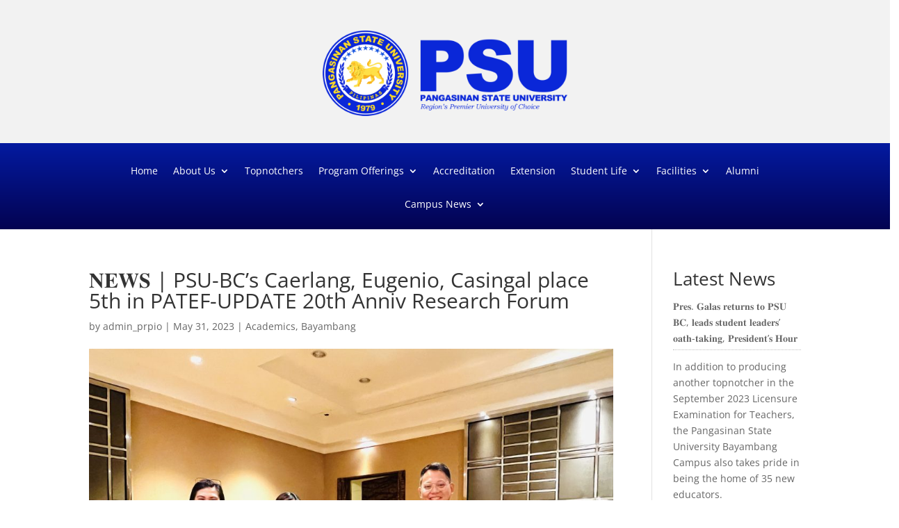

--- FILE ---
content_type: text/css
request_url: https://bayambang.psu.edu.ph/wp-content/et-cache/global/et-divi-customizer-global.min.css?ver=1767860868
body_size: 5224
content:
@media only screen and (min-width:1350px){.et_pb_row{padding:27px 0}.et_pb_section{padding:54px 0}.single.et_pb_pagebuilder_layout.et_full_width_page .et_post_meta_wrapper{padding-top:81px}.et_pb_fullwidth_section{padding:0}}.et-menu,nav#top-menu-nav,nav.et-menu-nav{display:none}@media only screen and (max-width:600px){#logo{max-height:50%}#main-header{padding-top:0px;padding-bottom:0px}}@media only screen and (min-width:981px){#logo{max-height:100%}#main-header{display:none}.et_pb_posts .et_pb_post img,.et_pb_posts .et_overlay{width:30%;height:50px!important;margin-right:4%;float:left}.et_pb_posts .entry-title,.et_pb_posts .post-meta,.et_pb_posts .post-content{float:right;width:58%}body.rtl .et_pb_posts .et_pb_post img,body.rtl .et_pb_posts .et_overlay{float:right;margin-left:4%;margin-right:0}body.rtl .et_pb_posts .entry-title,body.rtl .et_pb_posts .post-meta,body.rtl .et_pb_posts .post-content{float:left}}#dm-slider .et_pb_slide_image img{margin-top:0px;margin-left:0px;max-height:100%!important}#dm-slider .et_pb_slide{padding-left:0px}#dm-slider .et-pb-controllers a{width:24px;height:4px;margin-right:4px;-webkit-border-radius:0px;-moz-border-radius:0px;border-radius:0px}#dm-slider .et-pb-arrow-prev,#dm-slider .et-pb-arrow-next{background-color:rgba(0,0,0,.25);-webkit-border-radius:50%;-moz-border-radius:50%;border-radius:50%!important}#dm-slider .et-pb-controllers{top:30px!important;left:calc(47.25% + 20px)!important;width:50%!important;height:10px!important;text-align:left!important}.pa-inline-buttons .et_pb_button_module_wrapper{display:inline-block}.et_header_style_left #logo{max-width:100%}.nav li ul{padding:0px 0;width:360px}#main-footer .container{}#footer-widgets{display:none}#top-menu li li{padding:0 0px}#top-menu li li a{padding:0px 0px;width:360}.nav li li{padding:0 5px;margin:0;font-size:8px}#top-menu li li a{padding:5px 10px;width:360px;font-size:12px}#top-menu li{display:inline-block;text-transform:uppercase}.et_pb_menu_0.et_pb_menu ul li a{text-transform:uppercase}.et-menu li li a{padding:5px 5px;width:350px}.et-menu li li a:hover{}.entry-content table:not(.variations){border:0px solid #eee;font-size:14px}.et_pb_menu .et-menu-nav>ul ul{padding:0px 0}#top-menu li.current-menu-item>a{color:#ffa500}#top-menu a{color:#0D6094}#top-menu a:hover{color:#ffa500}.et-show-dropdown,.et-hover{color:#ffa500}#main-header{z-index:100;box-shadow:0 0px 0 rgb(0 0 0 / 10%)!important}.pointer{cursor:pointer}.et_header_style_centered #main-header div#et-top-navigation{margin-top:20px}#block-8{margin-bottom:0px!important}.footerlinks{padding-bottom:10px;border-bottom:1px solid rgba(255,255,255,0.15)}.wp-block-latest-posts__post-title a:hover{color:#0088cc}.et_pb_bg_layout_light .et_pb_widget li a:hover{color:#0088cc!important}.et_fixed_nav.et_show_nav #page-container{padding-top:0px!important}@media(max-width:640px){.et_header_style_left #logo{max-width:85%}.preloader{position:fixed;top:0;left:0;right:0;bottom:0;background-color:#fefefe;z-index:100000;height:100%;width:100%;overflow:hidden!important}.preloader .status{width:200px;height:200px;position:absolute;left:40%;top:40%;background-image:url("https://main.psu.edu.ph/wp-content/uploads/2022/06/psu-loader.gif");background-repeat:no-repeat;background-position:center;-webkit-background-size:cover;background-size:cover;margin:-50px 0 0 -50px}}@media(min-width:641px){.preloader{position:fixed;top:0;left:0;right:0;bottom:0;background-color:#fefefe;z-index:100000;height:100%;width:100%;overflow:hidden!important}.preloader .status{width:200px;height:200px;position:absolute;left:45%;top:45%;background-image:url("https://main.psu.edu.ph/wp-content/uploads/2022/06/psu-loader.gif");background-repeat:no-repeat;background-position:center;-webkit-background-size:cover;background-size:cover;margin:-50px 0 0 -50px}}#logo{max-height:100%!important}.mfp-title{display:none!important}.et_pb_fullwidth_menu_0.et_pb_fullwidth_menu ul li.current-menu-item a{color:#ffd700!important}.wid li{border-bottom:.5px dotted #c0c0c0;padding:5px 0px}.org_container .et_pb_with_border{transition:all ease-in-out .3s}.org_container .et_pb_with_border:hover{transform:scale(1.05,1.05);transition:all ease-in-out .3s}.org-link .et_pb_blurb_content{margin:0;display:flex;flex-direction:row;align-items:center}.org-link .et_pb_blurb_content h4{padding-bottom:0px;word-wrap:break-word}.org-link .et_pb_blurb_container{flex-shrink:1}.org-link .et_pb_main_blurb_image{margin:0}#accre_menu{background:rgba(255,255,255,0.8);backdrop-filter:saturate(180%) blur(20px);-webkit-backdrop-filter:saturate(180%) blur(20px)}#bodynav{background:rgba(0,26,91,0.8)!important;backdrop-filter:saturate(180%) blur(20px);-webkit-backdrop-filter:saturate(180%) blur(20px)}#sidenav *{border:none}#block-8{width:100%;border:none}#sidenav{border:0px;background:rgba(0,0,177,0.8);backdrop-filter:saturate(180%) blur(20px);-webkit-backdrop-filter:saturate(180%) blur(20px);border-radius:16px}#sidenav .et_pb_column{border:none}.et_pb_row .et_pb_row_11{border:none}#block-8 ul{width:100%;border:none}#block-8 ul li{}#block-8 ul li a{display:block;text-align:left;color:#fff;padding:10px 15px}#block-8 ul li a:hover{color:#ffd700!important;transition:all .3s ease-in-out}

--- FILE ---
content_type: text/css
request_url: https://bayambang.psu.edu.ph/wp-content/et-cache/20098/et-divi-dynamic-tb-17859-tb-15406-20098-late.css
body_size: 1746
content:
@font-face{font-family:ETmodules;font-display:block;src:url(//bayambang.psu.edu.ph/wp-content/themes/Divi/core/admin/fonts/modules/social/modules.eot);src:url(//bayambang.psu.edu.ph/wp-content/themes/Divi/core/admin/fonts/modules/social/modules.eot?#iefix) format("embedded-opentype"),url(//bayambang.psu.edu.ph/wp-content/themes/Divi/core/admin/fonts/modules/social/modules.ttf) format("truetype"),url(//bayambang.psu.edu.ph/wp-content/themes/Divi/core/admin/fonts/modules/social/modules.woff) format("woff"),url(//bayambang.psu.edu.ph/wp-content/themes/Divi/core/admin/fonts/modules/social/modules.svg#ETmodules) format("svg");font-weight:400;font-style:normal}
.et_parallax_bg.et_parallax_bg__sticky,.et_pb_sticky.et_pb_section_parallax_sticky .et_parallax_bg:not(.et_parallax_bg__sticky),.et_pb_sticky .et_pb_section_parallax_sticky .et_parallax_bg:not(.et_parallax_bg__sticky){display:none}.et_pb_sticky.et_pb_section_parallax_sticky .et_parallax_bg.et_parallax_bg__sticky,.et_pb_sticky .et_pb_section_parallax_sticky .et_parallax_bg.et_parallax_bg__sticky{display:block}.et_builder_inner_content.has_et_pb_sticky{z-index:inherit}.et-db #et-boc .et-l #et-fb-app .et_pb_column.has_et_pb_sticky,.et_pb_column.has_et_pb_sticky{z-index:20}.et-l--header .et-db #et-boc .et-l #et-fb-app .et_pb_column.has_et_pb_sticky,.et-l--header .et_pb_column.has_et_pb_sticky{z-index:30}.et-l--footer .et-db #et-boc .et-l #et-fb-app .et_pb_column.has_et_pb_sticky,.et-l--footer .et_pb_column.has_et_pb_sticky{z-index:10}.et_pb_sticky_placeholder{opacity:0!important}.et_pb_sticky .et_overlay.et_pb_inline_icon_sticky:before,.et_pb_sticky .et_pb_inline_icon_sticky:before{content:attr(data-icon-sticky)!important}body .et-script-temporary-measurement{opacity:0}